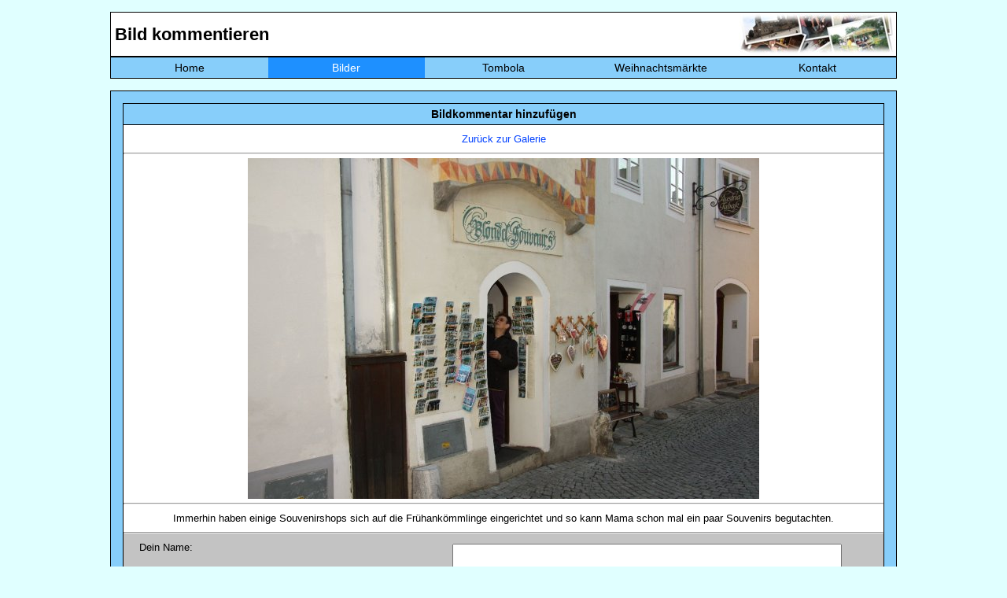

--- FILE ---
content_type: text/html; charset=utf-8
request_url: https://heyse-online.de/addcomment.php?galerie=103&bildnr=14&jahr=2011
body_size: 1892
content:





















<!DOCTYPE HTML>
<html>

	<head>
		<meta charset="UTF-8">
		<meta name="viewport" content="width=device-width, initial-scale=1.0">
		<title>Heyse-Online - Kommentar hinzufügen</title>
        <link rel="stylesheet" href="css/style.css" type="text/css">
        <link rel="stylesheet" href="css/wetter.css" type="text/css">
        <link rel="stylesheet" href="css/navi.css" type="text/css">
	</head>

	<body>
		<div id="container">
		    
<header>
	<nav class='navdesktop'>	
		<div id="navi_headline">
			<h1 class="navi">Bild kommentieren</h1>
		</div>
		<div id="navi_pic">
			<img class="navi" src="pics/bilder_corner.jpg" alt="">
		</div>
		<div class="floatstop"></div>
		<ul>
			<li><a  href="index.php">Home</a></li>
			<li><a class='markiert' href="bilder.php">Bilder</a></li>
			<li><a  href="tombola/index.php">Tombola</a></li>
			<li><a  href="xmas.php">Weihnachtsmärkte</a></li>
			<li><a  href="kontakt.php">Kontakt</a></li>
					</ul>				
	<div class="floatstop"></div>
	</nav>
	
	<div id="mobileNav">
	<nav class="ho_mobile_nav" role="navigation">
	<div id="menuToggle">
		<!--
		A fake / hidden checkbox is used as click reciever,
		so you can use the :checked selector on it.
		-->
		<input class="hamburger_menu" type="checkbox" />
		
		<!--
		Some spans to act as a hamburger.
		
		They are acting like a real hamburger,
		not that McDonalds stuff.
		-->
		<div class="burger">
			<span></span>
			<span></span>
			<span></span>
		</div>
<!--		<div class="nav_logo">
			<img src="sh_db_logo.gif" alt="Logo der Datenbank">
		</div> -->
		<div class="nav_schrift">
			<a href="index.php"><img src="ho_schrift_de.png" alt="Heyse-Online"></a>
		</div>
<!--		<div class="nav_leer">
			<p> </p>
		</div> -->
		<div class="nav_suche">
			<!--<a href="#suchbutton"><img src="suche_icon.png" alt="Suchen"></a>-->
		</div>
		<!--
		Too bad the menu has to be inside of the button
		but hey, it's pure CSS magic.
		-->
		<ul id="menu">
			<a href="#"><li> </a>
			<div id="menbs">
				<div class="menue1">
					<h2>Bilder</h2>
					<p>Bla Bla Bla</p>
					<p>Bla Bla Bla</p>
				</div>
			</div>
			</li>		
			<a href="bilder.php"><li>Bilder</a>
			<div id="menbs">
				<div class="menue1">
					<h2>Bilder</h2>
					<p>Bla Bla Bla</p>
					<p>Bla Bla Bla</p>
				</div>
			</div>
			</li>
			<a href="tombola/index.php"><li>Tombola</a>
			<div id="menfilme">
				<div class="menue2">
					<h2>Tombola</h2>
					<p>Bla Bla Bla</p>
					<p>Bla Bla Bla</p>
				</div>
			</div>			
			</li>
			<a href="xmas.php"><li>Weihnachten</a>
			<div id="menkalender">
				<div class="menue3">
					<h2>Weihnachtsmärkte</h2>
					<p>Bla Bla Bla</p>
					<p>Bla Bla Bla</p>
				</div>
			</div>			
			</li>
			<a href="kontakt.php"><li>Kontakt</a>
			<div id="mendatenbank">
				<div class="menue4">
					<h2>Kontakt</h2>
					<p>Bla Bla Bla</p>
					<p>Bla Bla Bla</p>
				</div>
			</div>			
			</li>
		</ul>
	</div>
	
	<div id="suchbutton">
		<div class="sh_suche">
			<div class="input-big-border">
				<div class="input-big-border">
					<input id="search" type="text" name="search" value="" placeholder="Suchbegriff eingeben" class="input-text">
				</div>
			</div>
		</div>
	</div>
	</nav>
	<div class="floatstop"></div>
  </div>
	
	
	
	
</header>            <br>
            <div class="bilderkommentarMain">                
                <div id="main_kommentar">
                	<form name='Kommentar' action='addcomment.php' method='post'>
                    <input type='hidden' name='flag' value='1'>
                    <input type="hidden" name="galerie" value="103">
                    <input type="hidden" name="bildnr" value="14">
                    <input type="hidden" name="jahr" value="2011">
                    <input type="hidden" name="nixspam" value="19329">                    
                    <div class="ho_headline"><b><h3>Bildkommentar hinzufügen</h3></b>
                    <div class="kommentar_beschreibung" align="center"><a class="blue_kommentar" href="bilder.php?galerie=103">Zurück zur Galerie</a></div>
                    <hr>
                    <div class="bildanzeige"><img class="bildkommentar" src="bilder/donaufahrt/bild14.jpg"></div>
                    <hr>
                    <div class="kommentar_beschreibung" align="center">Immerhin haben einige Souvenirshops sich auf die Frühankömmlinge eingerichtet und so kann Mama schon mal ein paar Souvenirs begutachten.</div>
                    <hr>
                    <div class="kommentar_formular">
                      <div class="form_kommentar">Dein Name:&nbsp;&nbsp;&nbsp;&nbsp;&nbsp;&nbsp;</div>
                      <div align="right" class="form_kommentarfelder"><input class="formkommentar" maxlenght=255 size=90% type='text' name='name' value=""></div>
                      <div class="form_kommentar">Dein Kommentar:</div>
                      <div align="right" class="form_kommentarfelder"><textarea class="formfelder" name='text' ROWS=10 COLS=80></textarea></div>              
                      <div class="form_kommentar">Spamschutz (19329) ==></div>
                      <div align="right" class="form_kommentarfelder"><input class="formspam" maxlenght=255 size=90% type='text' name='anti_spam' value=""></div>                      
                    </div>
                    <div class="floatstop"></div>
                    <hr>                              	                
               	    <div class="form_button"><INPUT TYPE='submit' VALUE='  Absenden&nbsp;&nbsp;'></div>
                    <hr>                 
                  </form>
                </div>                
                                <div class="kommentar_beschreibung" align="center"><a class="blue_kommentar" href="bilder.php?galerie=103">Zurück zur Galerie</a></div>
          </div> <!--Ende Main-->
    </div> <!--Ende Container-->
	</body>
</html>